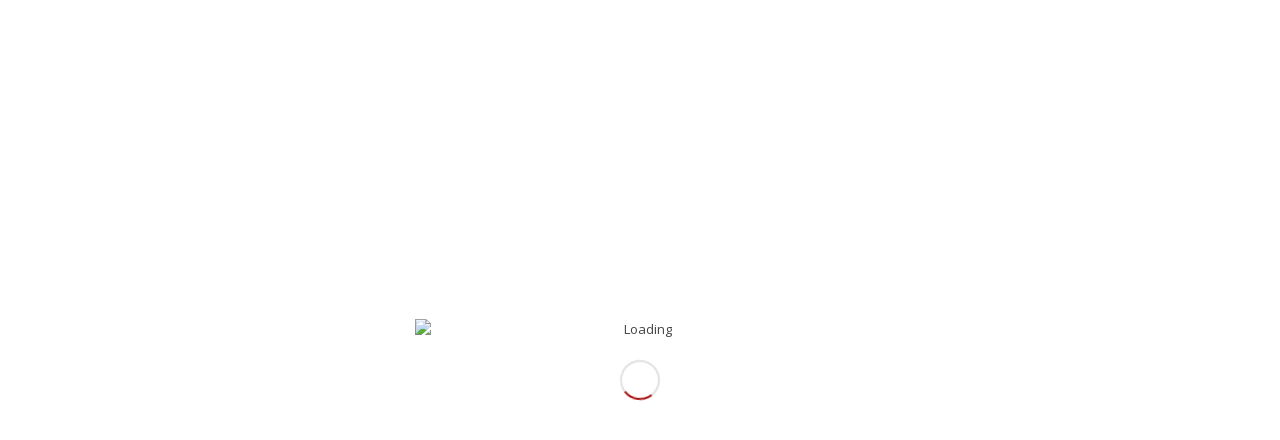

--- FILE ---
content_type: text/html; charset=UTF-8
request_url: https://www.amomentwithshona.com/tag/momlife/
body_size: 12583
content:
<!DOCTYPE html>
<html lang="en-US" class="html_stretched responsive av-preloader-active av-preloader-enabled  html_header_left html_header_sidebar html_logo_left html_menu_right html_slim html_disabled html_mobile_menu_phone html_header_searchicon html_content_align_left html_av-submenu-hidden html_av-submenu-display-click html_av-overlay-side html_av-overlay-side-classic html_av-submenu-noclone html_entry_id_1385 av-cookies-no-cookie-consent av-no-preview av-default-lightbox html_text_menu_active av-mobile-menu-switch-default">
<head>
<meta charset="UTF-8" />
<meta name="robots" content="noindex, follow" />


<!-- mobile setting -->
<meta name="viewport" content="width=device-width, initial-scale=1">

<!-- Scripts/CSS and wp_head hook -->
<title>momlife &#8211; A Moment With Shona</title>
<meta name='robots' content='max-image-preview:large' />
<link rel="alternate" type="application/rss+xml" title="A Moment With Shona &raquo; Feed" href="https://www.amomentwithshona.com/feed/" />
<link rel="alternate" type="application/rss+xml" title="A Moment With Shona &raquo; Comments Feed" href="https://www.amomentwithshona.com/comments/feed/" />
<link rel="alternate" type="application/rss+xml" title="A Moment With Shona &raquo; momlife Tag Feed" href="https://www.amomentwithshona.com/tag/momlife/feed/" />

<!-- google webfont font replacement -->

			<script type='text/javascript'>

				(function() {

					/*	check if webfonts are disabled by user setting via cookie - or user must opt in.	*/
					var html = document.getElementsByTagName('html')[0];
					var cookie_check = html.className.indexOf('av-cookies-needs-opt-in') >= 0 || html.className.indexOf('av-cookies-can-opt-out') >= 0;
					var allow_continue = true;
					var silent_accept_cookie = html.className.indexOf('av-cookies-user-silent-accept') >= 0;

					if( cookie_check && ! silent_accept_cookie )
					{
						if( ! document.cookie.match(/aviaCookieConsent/) || html.className.indexOf('av-cookies-session-refused') >= 0 )
						{
							allow_continue = false;
						}
						else
						{
							if( ! document.cookie.match(/aviaPrivacyRefuseCookiesHideBar/) )
							{
								allow_continue = false;
							}
							else if( ! document.cookie.match(/aviaPrivacyEssentialCookiesEnabled/) )
							{
								allow_continue = false;
							}
							else if( document.cookie.match(/aviaPrivacyGoogleWebfontsDisabled/) )
							{
								allow_continue = false;
							}
						}
					}

					if( allow_continue )
					{
						var f = document.createElement('link');

						f.type 	= 'text/css';
						f.rel 	= 'stylesheet';
						f.href 	= 'https://fonts.googleapis.com/css?family=Open+Sans:400,600&display=auto';
						f.id 	= 'avia-google-webfont';

						document.getElementsByTagName('head')[0].appendChild(f);
					}
				})();

			</script>
			<script type="text/javascript">
/* <![CDATA[ */
window._wpemojiSettings = {"baseUrl":"https:\/\/s.w.org\/images\/core\/emoji\/15.0.3\/72x72\/","ext":".png","svgUrl":"https:\/\/s.w.org\/images\/core\/emoji\/15.0.3\/svg\/","svgExt":".svg","source":{"concatemoji":"https:\/\/www.amomentwithshona.com\/wp-includes\/js\/wp-emoji-release.min.js?ver=6.6.4"}};
/*! This file is auto-generated */
!function(i,n){var o,s,e;function c(e){try{var t={supportTests:e,timestamp:(new Date).valueOf()};sessionStorage.setItem(o,JSON.stringify(t))}catch(e){}}function p(e,t,n){e.clearRect(0,0,e.canvas.width,e.canvas.height),e.fillText(t,0,0);var t=new Uint32Array(e.getImageData(0,0,e.canvas.width,e.canvas.height).data),r=(e.clearRect(0,0,e.canvas.width,e.canvas.height),e.fillText(n,0,0),new Uint32Array(e.getImageData(0,0,e.canvas.width,e.canvas.height).data));return t.every(function(e,t){return e===r[t]})}function u(e,t,n){switch(t){case"flag":return n(e,"\ud83c\udff3\ufe0f\u200d\u26a7\ufe0f","\ud83c\udff3\ufe0f\u200b\u26a7\ufe0f")?!1:!n(e,"\ud83c\uddfa\ud83c\uddf3","\ud83c\uddfa\u200b\ud83c\uddf3")&&!n(e,"\ud83c\udff4\udb40\udc67\udb40\udc62\udb40\udc65\udb40\udc6e\udb40\udc67\udb40\udc7f","\ud83c\udff4\u200b\udb40\udc67\u200b\udb40\udc62\u200b\udb40\udc65\u200b\udb40\udc6e\u200b\udb40\udc67\u200b\udb40\udc7f");case"emoji":return!n(e,"\ud83d\udc26\u200d\u2b1b","\ud83d\udc26\u200b\u2b1b")}return!1}function f(e,t,n){var r="undefined"!=typeof WorkerGlobalScope&&self instanceof WorkerGlobalScope?new OffscreenCanvas(300,150):i.createElement("canvas"),a=r.getContext("2d",{willReadFrequently:!0}),o=(a.textBaseline="top",a.font="600 32px Arial",{});return e.forEach(function(e){o[e]=t(a,e,n)}),o}function t(e){var t=i.createElement("script");t.src=e,t.defer=!0,i.head.appendChild(t)}"undefined"!=typeof Promise&&(o="wpEmojiSettingsSupports",s=["flag","emoji"],n.supports={everything:!0,everythingExceptFlag:!0},e=new Promise(function(e){i.addEventListener("DOMContentLoaded",e,{once:!0})}),new Promise(function(t){var n=function(){try{var e=JSON.parse(sessionStorage.getItem(o));if("object"==typeof e&&"number"==typeof e.timestamp&&(new Date).valueOf()<e.timestamp+604800&&"object"==typeof e.supportTests)return e.supportTests}catch(e){}return null}();if(!n){if("undefined"!=typeof Worker&&"undefined"!=typeof OffscreenCanvas&&"undefined"!=typeof URL&&URL.createObjectURL&&"undefined"!=typeof Blob)try{var e="postMessage("+f.toString()+"("+[JSON.stringify(s),u.toString(),p.toString()].join(",")+"));",r=new Blob([e],{type:"text/javascript"}),a=new Worker(URL.createObjectURL(r),{name:"wpTestEmojiSupports"});return void(a.onmessage=function(e){c(n=e.data),a.terminate(),t(n)})}catch(e){}c(n=f(s,u,p))}t(n)}).then(function(e){for(var t in e)n.supports[t]=e[t],n.supports.everything=n.supports.everything&&n.supports[t],"flag"!==t&&(n.supports.everythingExceptFlag=n.supports.everythingExceptFlag&&n.supports[t]);n.supports.everythingExceptFlag=n.supports.everythingExceptFlag&&!n.supports.flag,n.DOMReady=!1,n.readyCallback=function(){n.DOMReady=!0}}).then(function(){return e}).then(function(){var e;n.supports.everything||(n.readyCallback(),(e=n.source||{}).concatemoji?t(e.concatemoji):e.wpemoji&&e.twemoji&&(t(e.twemoji),t(e.wpemoji)))}))}((window,document),window._wpemojiSettings);
/* ]]> */
</script>

<link rel='stylesheet' id='avia-grid-css' href='https://www.amomentwithshona.com/wp-content/themes/enfold/css/grid.css?ver=5.5' type='text/css' media='all' />
<link rel='stylesheet' id='avia-base-css' href='https://www.amomentwithshona.com/wp-content/themes/enfold/css/base.css?ver=5.5' type='text/css' media='all' />
<link rel='stylesheet' id='avia-layout-css' href='https://www.amomentwithshona.com/wp-content/themes/enfold/css/layout.css?ver=5.5' type='text/css' media='all' />
<link rel='stylesheet' id='avia-module-audioplayer-css' href='https://www.amomentwithshona.com/wp-content/themes/enfold/config-templatebuilder/avia-shortcodes/audio-player/audio-player.css?ver=5.5' type='text/css' media='all' />
<link rel='stylesheet' id='avia-module-blog-css' href='https://www.amomentwithshona.com/wp-content/themes/enfold/config-templatebuilder/avia-shortcodes/blog/blog.css?ver=5.5' type='text/css' media='all' />
<link rel='stylesheet' id='avia-module-postslider-css' href='https://www.amomentwithshona.com/wp-content/themes/enfold/config-templatebuilder/avia-shortcodes/postslider/postslider.css?ver=5.5' type='text/css' media='all' />
<link rel='stylesheet' id='avia-module-button-css' href='https://www.amomentwithshona.com/wp-content/themes/enfold/config-templatebuilder/avia-shortcodes/buttons/buttons.css?ver=5.5' type='text/css' media='all' />
<link rel='stylesheet' id='avia-module-buttonrow-css' href='https://www.amomentwithshona.com/wp-content/themes/enfold/config-templatebuilder/avia-shortcodes/buttonrow/buttonrow.css?ver=5.5' type='text/css' media='all' />
<link rel='stylesheet' id='avia-module-button-fullwidth-css' href='https://www.amomentwithshona.com/wp-content/themes/enfold/config-templatebuilder/avia-shortcodes/buttons_fullwidth/buttons_fullwidth.css?ver=5.5' type='text/css' media='all' />
<link rel='stylesheet' id='avia-module-catalogue-css' href='https://www.amomentwithshona.com/wp-content/themes/enfold/config-templatebuilder/avia-shortcodes/catalogue/catalogue.css?ver=5.5' type='text/css' media='all' />
<link rel='stylesheet' id='avia-module-comments-css' href='https://www.amomentwithshona.com/wp-content/themes/enfold/config-templatebuilder/avia-shortcodes/comments/comments.css?ver=5.5' type='text/css' media='all' />
<link rel='stylesheet' id='avia-module-contact-css' href='https://www.amomentwithshona.com/wp-content/themes/enfold/config-templatebuilder/avia-shortcodes/contact/contact.css?ver=5.5' type='text/css' media='all' />
<link rel='stylesheet' id='avia-module-slideshow-css' href='https://www.amomentwithshona.com/wp-content/themes/enfold/config-templatebuilder/avia-shortcodes/slideshow/slideshow.css?ver=5.5' type='text/css' media='all' />
<link rel='stylesheet' id='avia-module-slideshow-contentpartner-css' href='https://www.amomentwithshona.com/wp-content/themes/enfold/config-templatebuilder/avia-shortcodes/contentslider/contentslider.css?ver=5.5' type='text/css' media='all' />
<link rel='stylesheet' id='avia-module-countdown-css' href='https://www.amomentwithshona.com/wp-content/themes/enfold/config-templatebuilder/avia-shortcodes/countdown/countdown.css?ver=5.5' type='text/css' media='all' />
<link rel='stylesheet' id='avia-module-gallery-css' href='https://www.amomentwithshona.com/wp-content/themes/enfold/config-templatebuilder/avia-shortcodes/gallery/gallery.css?ver=5.5' type='text/css' media='all' />
<link rel='stylesheet' id='avia-module-gallery-hor-css' href='https://www.amomentwithshona.com/wp-content/themes/enfold/config-templatebuilder/avia-shortcodes/gallery_horizontal/gallery_horizontal.css?ver=5.5' type='text/css' media='all' />
<link rel='stylesheet' id='avia-module-maps-css' href='https://www.amomentwithshona.com/wp-content/themes/enfold/config-templatebuilder/avia-shortcodes/google_maps/google_maps.css?ver=5.5' type='text/css' media='all' />
<link rel='stylesheet' id='avia-module-gridrow-css' href='https://www.amomentwithshona.com/wp-content/themes/enfold/config-templatebuilder/avia-shortcodes/grid_row/grid_row.css?ver=5.5' type='text/css' media='all' />
<link rel='stylesheet' id='avia-module-heading-css' href='https://www.amomentwithshona.com/wp-content/themes/enfold/config-templatebuilder/avia-shortcodes/heading/heading.css?ver=5.5' type='text/css' media='all' />
<link rel='stylesheet' id='avia-module-rotator-css' href='https://www.amomentwithshona.com/wp-content/themes/enfold/config-templatebuilder/avia-shortcodes/headline_rotator/headline_rotator.css?ver=5.5' type='text/css' media='all' />
<link rel='stylesheet' id='avia-module-hr-css' href='https://www.amomentwithshona.com/wp-content/themes/enfold/config-templatebuilder/avia-shortcodes/hr/hr.css?ver=5.5' type='text/css' media='all' />
<link rel='stylesheet' id='avia-module-icon-css' href='https://www.amomentwithshona.com/wp-content/themes/enfold/config-templatebuilder/avia-shortcodes/icon/icon.css?ver=5.5' type='text/css' media='all' />
<link rel='stylesheet' id='avia-module-icon-circles-css' href='https://www.amomentwithshona.com/wp-content/themes/enfold/config-templatebuilder/avia-shortcodes/icon_circles/icon_circles.css?ver=5.5' type='text/css' media='all' />
<link rel='stylesheet' id='avia-module-iconbox-css' href='https://www.amomentwithshona.com/wp-content/themes/enfold/config-templatebuilder/avia-shortcodes/iconbox/iconbox.css?ver=5.5' type='text/css' media='all' />
<link rel='stylesheet' id='avia-module-icongrid-css' href='https://www.amomentwithshona.com/wp-content/themes/enfold/config-templatebuilder/avia-shortcodes/icongrid/icongrid.css?ver=5.5' type='text/css' media='all' />
<link rel='stylesheet' id='avia-module-iconlist-css' href='https://www.amomentwithshona.com/wp-content/themes/enfold/config-templatebuilder/avia-shortcodes/iconlist/iconlist.css?ver=5.5' type='text/css' media='all' />
<link rel='stylesheet' id='avia-module-image-css' href='https://www.amomentwithshona.com/wp-content/themes/enfold/config-templatebuilder/avia-shortcodes/image/image.css?ver=5.5' type='text/css' media='all' />
<link rel='stylesheet' id='avia-module-image-diff-css' href='https://www.amomentwithshona.com/wp-content/themes/enfold/config-templatebuilder/avia-shortcodes/image_diff/image_diff.css?ver=5.5' type='text/css' media='all' />
<link rel='stylesheet' id='avia-module-hotspot-css' href='https://www.amomentwithshona.com/wp-content/themes/enfold/config-templatebuilder/avia-shortcodes/image_hotspots/image_hotspots.css?ver=5.5' type='text/css' media='all' />
<link rel='stylesheet' id='avia-module-sc-lottie-animation-css' href='https://www.amomentwithshona.com/wp-content/themes/enfold/config-templatebuilder/avia-shortcodes/lottie_animation/lottie_animation.css?ver=5.5' type='text/css' media='all' />
<link rel='stylesheet' id='avia-module-magazine-css' href='https://www.amomentwithshona.com/wp-content/themes/enfold/config-templatebuilder/avia-shortcodes/magazine/magazine.css?ver=5.5' type='text/css' media='all' />
<link rel='stylesheet' id='avia-module-masonry-css' href='https://www.amomentwithshona.com/wp-content/themes/enfold/config-templatebuilder/avia-shortcodes/masonry_entries/masonry_entries.css?ver=5.5' type='text/css' media='all' />
<link rel='stylesheet' id='avia-siteloader-css' href='https://www.amomentwithshona.com/wp-content/themes/enfold/css/avia-snippet-site-preloader.css?ver=5.5' type='text/css' media='all' />
<link rel='stylesheet' id='avia-module-menu-css' href='https://www.amomentwithshona.com/wp-content/themes/enfold/config-templatebuilder/avia-shortcodes/menu/menu.css?ver=5.5' type='text/css' media='all' />
<link rel='stylesheet' id='avia-module-notification-css' href='https://www.amomentwithshona.com/wp-content/themes/enfold/config-templatebuilder/avia-shortcodes/notification/notification.css?ver=5.5' type='text/css' media='all' />
<link rel='stylesheet' id='avia-module-numbers-css' href='https://www.amomentwithshona.com/wp-content/themes/enfold/config-templatebuilder/avia-shortcodes/numbers/numbers.css?ver=5.5' type='text/css' media='all' />
<link rel='stylesheet' id='avia-module-portfolio-css' href='https://www.amomentwithshona.com/wp-content/themes/enfold/config-templatebuilder/avia-shortcodes/portfolio/portfolio.css?ver=5.5' type='text/css' media='all' />
<link rel='stylesheet' id='avia-module-post-metadata-css' href='https://www.amomentwithshona.com/wp-content/themes/enfold/config-templatebuilder/avia-shortcodes/post_metadata/post_metadata.css?ver=5.5' type='text/css' media='all' />
<link rel='stylesheet' id='avia-module-progress-bar-css' href='https://www.amomentwithshona.com/wp-content/themes/enfold/config-templatebuilder/avia-shortcodes/progressbar/progressbar.css?ver=5.5' type='text/css' media='all' />
<link rel='stylesheet' id='avia-module-promobox-css' href='https://www.amomentwithshona.com/wp-content/themes/enfold/config-templatebuilder/avia-shortcodes/promobox/promobox.css?ver=5.5' type='text/css' media='all' />
<link rel='stylesheet' id='avia-sc-search-css' href='https://www.amomentwithshona.com/wp-content/themes/enfold/config-templatebuilder/avia-shortcodes/search/search.css?ver=5.5' type='text/css' media='all' />
<link rel='stylesheet' id='avia-module-slideshow-accordion-css' href='https://www.amomentwithshona.com/wp-content/themes/enfold/config-templatebuilder/avia-shortcodes/slideshow_accordion/slideshow_accordion.css?ver=5.5' type='text/css' media='all' />
<link rel='stylesheet' id='avia-module-slideshow-feature-image-css' href='https://www.amomentwithshona.com/wp-content/themes/enfold/config-templatebuilder/avia-shortcodes/slideshow_feature_image/slideshow_feature_image.css?ver=5.5' type='text/css' media='all' />
<link rel='stylesheet' id='avia-module-slideshow-fullsize-css' href='https://www.amomentwithshona.com/wp-content/themes/enfold/config-templatebuilder/avia-shortcodes/slideshow_fullsize/slideshow_fullsize.css?ver=5.5' type='text/css' media='all' />
<link rel='stylesheet' id='avia-module-slideshow-fullscreen-css' href='https://www.amomentwithshona.com/wp-content/themes/enfold/config-templatebuilder/avia-shortcodes/slideshow_fullscreen/slideshow_fullscreen.css?ver=5.5' type='text/css' media='all' />
<link rel='stylesheet' id='avia-module-slideshow-ls-css' href='https://www.amomentwithshona.com/wp-content/themes/enfold/config-templatebuilder/avia-shortcodes/slideshow_layerslider/slideshow_layerslider.css?ver=5.5' type='text/css' media='all' />
<link rel='stylesheet' id='avia-module-social-css' href='https://www.amomentwithshona.com/wp-content/themes/enfold/config-templatebuilder/avia-shortcodes/social_share/social_share.css?ver=5.5' type='text/css' media='all' />
<link rel='stylesheet' id='avia-module-tabsection-css' href='https://www.amomentwithshona.com/wp-content/themes/enfold/config-templatebuilder/avia-shortcodes/tab_section/tab_section.css?ver=5.5' type='text/css' media='all' />
<link rel='stylesheet' id='avia-module-table-css' href='https://www.amomentwithshona.com/wp-content/themes/enfold/config-templatebuilder/avia-shortcodes/table/table.css?ver=5.5' type='text/css' media='all' />
<link rel='stylesheet' id='avia-module-tabs-css' href='https://www.amomentwithshona.com/wp-content/themes/enfold/config-templatebuilder/avia-shortcodes/tabs/tabs.css?ver=5.5' type='text/css' media='all' />
<link rel='stylesheet' id='avia-module-team-css' href='https://www.amomentwithshona.com/wp-content/themes/enfold/config-templatebuilder/avia-shortcodes/team/team.css?ver=5.5' type='text/css' media='all' />
<link rel='stylesheet' id='avia-module-testimonials-css' href='https://www.amomentwithshona.com/wp-content/themes/enfold/config-templatebuilder/avia-shortcodes/testimonials/testimonials.css?ver=5.5' type='text/css' media='all' />
<link rel='stylesheet' id='avia-module-timeline-css' href='https://www.amomentwithshona.com/wp-content/themes/enfold/config-templatebuilder/avia-shortcodes/timeline/timeline.css?ver=5.5' type='text/css' media='all' />
<link rel='stylesheet' id='avia-module-toggles-css' href='https://www.amomentwithshona.com/wp-content/themes/enfold/config-templatebuilder/avia-shortcodes/toggles/toggles.css?ver=5.5' type='text/css' media='all' />
<link rel='stylesheet' id='avia-module-video-css' href='https://www.amomentwithshona.com/wp-content/themes/enfold/config-templatebuilder/avia-shortcodes/video/video.css?ver=5.5' type='text/css' media='all' />
<style id='wp-emoji-styles-inline-css' type='text/css'>

	img.wp-smiley, img.emoji {
		display: inline !important;
		border: none !important;
		box-shadow: none !important;
		height: 1em !important;
		width: 1em !important;
		margin: 0 0.07em !important;
		vertical-align: -0.1em !important;
		background: none !important;
		padding: 0 !important;
	}
</style>
<link rel='stylesheet' id='wp-block-library-css' href='https://www.amomentwithshona.com/wp-includes/css/dist/block-library/style.min.css?ver=6.6.4' type='text/css' media='all' />
<style id='global-styles-inline-css' type='text/css'>
:root{--wp--preset--aspect-ratio--square: 1;--wp--preset--aspect-ratio--4-3: 4/3;--wp--preset--aspect-ratio--3-4: 3/4;--wp--preset--aspect-ratio--3-2: 3/2;--wp--preset--aspect-ratio--2-3: 2/3;--wp--preset--aspect-ratio--16-9: 16/9;--wp--preset--aspect-ratio--9-16: 9/16;--wp--preset--color--black: #000000;--wp--preset--color--cyan-bluish-gray: #abb8c3;--wp--preset--color--white: #ffffff;--wp--preset--color--pale-pink: #f78da7;--wp--preset--color--vivid-red: #cf2e2e;--wp--preset--color--luminous-vivid-orange: #ff6900;--wp--preset--color--luminous-vivid-amber: #fcb900;--wp--preset--color--light-green-cyan: #7bdcb5;--wp--preset--color--vivid-green-cyan: #00d084;--wp--preset--color--pale-cyan-blue: #8ed1fc;--wp--preset--color--vivid-cyan-blue: #0693e3;--wp--preset--color--vivid-purple: #9b51e0;--wp--preset--color--metallic-red: #b02b2c;--wp--preset--color--maximum-yellow-red: #edae44;--wp--preset--color--yellow-sun: #eeee22;--wp--preset--color--palm-leaf: #83a846;--wp--preset--color--aero: #7bb0e7;--wp--preset--color--old-lavender: #745f7e;--wp--preset--color--steel-teal: #5f8789;--wp--preset--color--raspberry-pink: #d65799;--wp--preset--color--medium-turquoise: #4ecac2;--wp--preset--gradient--vivid-cyan-blue-to-vivid-purple: linear-gradient(135deg,rgba(6,147,227,1) 0%,rgb(155,81,224) 100%);--wp--preset--gradient--light-green-cyan-to-vivid-green-cyan: linear-gradient(135deg,rgb(122,220,180) 0%,rgb(0,208,130) 100%);--wp--preset--gradient--luminous-vivid-amber-to-luminous-vivid-orange: linear-gradient(135deg,rgba(252,185,0,1) 0%,rgba(255,105,0,1) 100%);--wp--preset--gradient--luminous-vivid-orange-to-vivid-red: linear-gradient(135deg,rgba(255,105,0,1) 0%,rgb(207,46,46) 100%);--wp--preset--gradient--very-light-gray-to-cyan-bluish-gray: linear-gradient(135deg,rgb(238,238,238) 0%,rgb(169,184,195) 100%);--wp--preset--gradient--cool-to-warm-spectrum: linear-gradient(135deg,rgb(74,234,220) 0%,rgb(151,120,209) 20%,rgb(207,42,186) 40%,rgb(238,44,130) 60%,rgb(251,105,98) 80%,rgb(254,248,76) 100%);--wp--preset--gradient--blush-light-purple: linear-gradient(135deg,rgb(255,206,236) 0%,rgb(152,150,240) 100%);--wp--preset--gradient--blush-bordeaux: linear-gradient(135deg,rgb(254,205,165) 0%,rgb(254,45,45) 50%,rgb(107,0,62) 100%);--wp--preset--gradient--luminous-dusk: linear-gradient(135deg,rgb(255,203,112) 0%,rgb(199,81,192) 50%,rgb(65,88,208) 100%);--wp--preset--gradient--pale-ocean: linear-gradient(135deg,rgb(255,245,203) 0%,rgb(182,227,212) 50%,rgb(51,167,181) 100%);--wp--preset--gradient--electric-grass: linear-gradient(135deg,rgb(202,248,128) 0%,rgb(113,206,126) 100%);--wp--preset--gradient--midnight: linear-gradient(135deg,rgb(2,3,129) 0%,rgb(40,116,252) 100%);--wp--preset--font-size--small: 1rem;--wp--preset--font-size--medium: 1.125rem;--wp--preset--font-size--large: 1.75rem;--wp--preset--font-size--x-large: clamp(1.75rem, 3vw, 2.25rem);--wp--preset--spacing--20: 0.44rem;--wp--preset--spacing--30: 0.67rem;--wp--preset--spacing--40: 1rem;--wp--preset--spacing--50: 1.5rem;--wp--preset--spacing--60: 2.25rem;--wp--preset--spacing--70: 3.38rem;--wp--preset--spacing--80: 5.06rem;--wp--preset--shadow--natural: 6px 6px 9px rgba(0, 0, 0, 0.2);--wp--preset--shadow--deep: 12px 12px 50px rgba(0, 0, 0, 0.4);--wp--preset--shadow--sharp: 6px 6px 0px rgba(0, 0, 0, 0.2);--wp--preset--shadow--outlined: 6px 6px 0px -3px rgba(255, 255, 255, 1), 6px 6px rgba(0, 0, 0, 1);--wp--preset--shadow--crisp: 6px 6px 0px rgba(0, 0, 0, 1);}:root { --wp--style--global--content-size: 800px;--wp--style--global--wide-size: 1130px; }:where(body) { margin: 0; }.wp-site-blocks > .alignleft { float: left; margin-right: 2em; }.wp-site-blocks > .alignright { float: right; margin-left: 2em; }.wp-site-blocks > .aligncenter { justify-content: center; margin-left: auto; margin-right: auto; }:where(.is-layout-flex){gap: 0.5em;}:where(.is-layout-grid){gap: 0.5em;}.is-layout-flow > .alignleft{float: left;margin-inline-start: 0;margin-inline-end: 2em;}.is-layout-flow > .alignright{float: right;margin-inline-start: 2em;margin-inline-end: 0;}.is-layout-flow > .aligncenter{margin-left: auto !important;margin-right: auto !important;}.is-layout-constrained > .alignleft{float: left;margin-inline-start: 0;margin-inline-end: 2em;}.is-layout-constrained > .alignright{float: right;margin-inline-start: 2em;margin-inline-end: 0;}.is-layout-constrained > .aligncenter{margin-left: auto !important;margin-right: auto !important;}.is-layout-constrained > :where(:not(.alignleft):not(.alignright):not(.alignfull)){max-width: var(--wp--style--global--content-size);margin-left: auto !important;margin-right: auto !important;}.is-layout-constrained > .alignwide{max-width: var(--wp--style--global--wide-size);}body .is-layout-flex{display: flex;}.is-layout-flex{flex-wrap: wrap;align-items: center;}.is-layout-flex > :is(*, div){margin: 0;}body .is-layout-grid{display: grid;}.is-layout-grid > :is(*, div){margin: 0;}body{padding-top: 0px;padding-right: 0px;padding-bottom: 0px;padding-left: 0px;}a:where(:not(.wp-element-button)){text-decoration: underline;}:root :where(.wp-element-button, .wp-block-button__link){background-color: #32373c;border-width: 0;color: #fff;font-family: inherit;font-size: inherit;line-height: inherit;padding: calc(0.667em + 2px) calc(1.333em + 2px);text-decoration: none;}.has-black-color{color: var(--wp--preset--color--black) !important;}.has-cyan-bluish-gray-color{color: var(--wp--preset--color--cyan-bluish-gray) !important;}.has-white-color{color: var(--wp--preset--color--white) !important;}.has-pale-pink-color{color: var(--wp--preset--color--pale-pink) !important;}.has-vivid-red-color{color: var(--wp--preset--color--vivid-red) !important;}.has-luminous-vivid-orange-color{color: var(--wp--preset--color--luminous-vivid-orange) !important;}.has-luminous-vivid-amber-color{color: var(--wp--preset--color--luminous-vivid-amber) !important;}.has-light-green-cyan-color{color: var(--wp--preset--color--light-green-cyan) !important;}.has-vivid-green-cyan-color{color: var(--wp--preset--color--vivid-green-cyan) !important;}.has-pale-cyan-blue-color{color: var(--wp--preset--color--pale-cyan-blue) !important;}.has-vivid-cyan-blue-color{color: var(--wp--preset--color--vivid-cyan-blue) !important;}.has-vivid-purple-color{color: var(--wp--preset--color--vivid-purple) !important;}.has-metallic-red-color{color: var(--wp--preset--color--metallic-red) !important;}.has-maximum-yellow-red-color{color: var(--wp--preset--color--maximum-yellow-red) !important;}.has-yellow-sun-color{color: var(--wp--preset--color--yellow-sun) !important;}.has-palm-leaf-color{color: var(--wp--preset--color--palm-leaf) !important;}.has-aero-color{color: var(--wp--preset--color--aero) !important;}.has-old-lavender-color{color: var(--wp--preset--color--old-lavender) !important;}.has-steel-teal-color{color: var(--wp--preset--color--steel-teal) !important;}.has-raspberry-pink-color{color: var(--wp--preset--color--raspberry-pink) !important;}.has-medium-turquoise-color{color: var(--wp--preset--color--medium-turquoise) !important;}.has-black-background-color{background-color: var(--wp--preset--color--black) !important;}.has-cyan-bluish-gray-background-color{background-color: var(--wp--preset--color--cyan-bluish-gray) !important;}.has-white-background-color{background-color: var(--wp--preset--color--white) !important;}.has-pale-pink-background-color{background-color: var(--wp--preset--color--pale-pink) !important;}.has-vivid-red-background-color{background-color: var(--wp--preset--color--vivid-red) !important;}.has-luminous-vivid-orange-background-color{background-color: var(--wp--preset--color--luminous-vivid-orange) !important;}.has-luminous-vivid-amber-background-color{background-color: var(--wp--preset--color--luminous-vivid-amber) !important;}.has-light-green-cyan-background-color{background-color: var(--wp--preset--color--light-green-cyan) !important;}.has-vivid-green-cyan-background-color{background-color: var(--wp--preset--color--vivid-green-cyan) !important;}.has-pale-cyan-blue-background-color{background-color: var(--wp--preset--color--pale-cyan-blue) !important;}.has-vivid-cyan-blue-background-color{background-color: var(--wp--preset--color--vivid-cyan-blue) !important;}.has-vivid-purple-background-color{background-color: var(--wp--preset--color--vivid-purple) !important;}.has-metallic-red-background-color{background-color: var(--wp--preset--color--metallic-red) !important;}.has-maximum-yellow-red-background-color{background-color: var(--wp--preset--color--maximum-yellow-red) !important;}.has-yellow-sun-background-color{background-color: var(--wp--preset--color--yellow-sun) !important;}.has-palm-leaf-background-color{background-color: var(--wp--preset--color--palm-leaf) !important;}.has-aero-background-color{background-color: var(--wp--preset--color--aero) !important;}.has-old-lavender-background-color{background-color: var(--wp--preset--color--old-lavender) !important;}.has-steel-teal-background-color{background-color: var(--wp--preset--color--steel-teal) !important;}.has-raspberry-pink-background-color{background-color: var(--wp--preset--color--raspberry-pink) !important;}.has-medium-turquoise-background-color{background-color: var(--wp--preset--color--medium-turquoise) !important;}.has-black-border-color{border-color: var(--wp--preset--color--black) !important;}.has-cyan-bluish-gray-border-color{border-color: var(--wp--preset--color--cyan-bluish-gray) !important;}.has-white-border-color{border-color: var(--wp--preset--color--white) !important;}.has-pale-pink-border-color{border-color: var(--wp--preset--color--pale-pink) !important;}.has-vivid-red-border-color{border-color: var(--wp--preset--color--vivid-red) !important;}.has-luminous-vivid-orange-border-color{border-color: var(--wp--preset--color--luminous-vivid-orange) !important;}.has-luminous-vivid-amber-border-color{border-color: var(--wp--preset--color--luminous-vivid-amber) !important;}.has-light-green-cyan-border-color{border-color: var(--wp--preset--color--light-green-cyan) !important;}.has-vivid-green-cyan-border-color{border-color: var(--wp--preset--color--vivid-green-cyan) !important;}.has-pale-cyan-blue-border-color{border-color: var(--wp--preset--color--pale-cyan-blue) !important;}.has-vivid-cyan-blue-border-color{border-color: var(--wp--preset--color--vivid-cyan-blue) !important;}.has-vivid-purple-border-color{border-color: var(--wp--preset--color--vivid-purple) !important;}.has-metallic-red-border-color{border-color: var(--wp--preset--color--metallic-red) !important;}.has-maximum-yellow-red-border-color{border-color: var(--wp--preset--color--maximum-yellow-red) !important;}.has-yellow-sun-border-color{border-color: var(--wp--preset--color--yellow-sun) !important;}.has-palm-leaf-border-color{border-color: var(--wp--preset--color--palm-leaf) !important;}.has-aero-border-color{border-color: var(--wp--preset--color--aero) !important;}.has-old-lavender-border-color{border-color: var(--wp--preset--color--old-lavender) !important;}.has-steel-teal-border-color{border-color: var(--wp--preset--color--steel-teal) !important;}.has-raspberry-pink-border-color{border-color: var(--wp--preset--color--raspberry-pink) !important;}.has-medium-turquoise-border-color{border-color: var(--wp--preset--color--medium-turquoise) !important;}.has-vivid-cyan-blue-to-vivid-purple-gradient-background{background: var(--wp--preset--gradient--vivid-cyan-blue-to-vivid-purple) !important;}.has-light-green-cyan-to-vivid-green-cyan-gradient-background{background: var(--wp--preset--gradient--light-green-cyan-to-vivid-green-cyan) !important;}.has-luminous-vivid-amber-to-luminous-vivid-orange-gradient-background{background: var(--wp--preset--gradient--luminous-vivid-amber-to-luminous-vivid-orange) !important;}.has-luminous-vivid-orange-to-vivid-red-gradient-background{background: var(--wp--preset--gradient--luminous-vivid-orange-to-vivid-red) !important;}.has-very-light-gray-to-cyan-bluish-gray-gradient-background{background: var(--wp--preset--gradient--very-light-gray-to-cyan-bluish-gray) !important;}.has-cool-to-warm-spectrum-gradient-background{background: var(--wp--preset--gradient--cool-to-warm-spectrum) !important;}.has-blush-light-purple-gradient-background{background: var(--wp--preset--gradient--blush-light-purple) !important;}.has-blush-bordeaux-gradient-background{background: var(--wp--preset--gradient--blush-bordeaux) !important;}.has-luminous-dusk-gradient-background{background: var(--wp--preset--gradient--luminous-dusk) !important;}.has-pale-ocean-gradient-background{background: var(--wp--preset--gradient--pale-ocean) !important;}.has-electric-grass-gradient-background{background: var(--wp--preset--gradient--electric-grass) !important;}.has-midnight-gradient-background{background: var(--wp--preset--gradient--midnight) !important;}.has-small-font-size{font-size: var(--wp--preset--font-size--small) !important;}.has-medium-font-size{font-size: var(--wp--preset--font-size--medium) !important;}.has-large-font-size{font-size: var(--wp--preset--font-size--large) !important;}.has-x-large-font-size{font-size: var(--wp--preset--font-size--x-large) !important;}
:where(.wp-block-post-template.is-layout-flex){gap: 1.25em;}:where(.wp-block-post-template.is-layout-grid){gap: 1.25em;}
:where(.wp-block-columns.is-layout-flex){gap: 2em;}:where(.wp-block-columns.is-layout-grid){gap: 2em;}
:root :where(.wp-block-pullquote){font-size: 1.5em;line-height: 1.6;}
</style>
<link rel='stylesheet' id='avia-scs-css' href='https://www.amomentwithshona.com/wp-content/themes/enfold/css/shortcodes.css?ver=5.5' type='text/css' media='all' />
<link rel='stylesheet' id='avia-popup-css-css' href='https://www.amomentwithshona.com/wp-content/themes/enfold/js/aviapopup/magnific-popup.min.css?ver=5.5' type='text/css' media='screen' />
<link rel='stylesheet' id='avia-lightbox-css' href='https://www.amomentwithshona.com/wp-content/themes/enfold/css/avia-snippet-lightbox.css?ver=5.5' type='text/css' media='screen' />
<link rel='stylesheet' id='avia-widget-css-css' href='https://www.amomentwithshona.com/wp-content/themes/enfold/css/avia-snippet-widget.css?ver=5.5' type='text/css' media='screen' />
<link rel='stylesheet' id='avia-dynamic-css' href='https://www.amomentwithshona.com/wp-content/uploads/dynamic_avia/enfold.css?ver=641e02ee616ed' type='text/css' media='all' />
<link rel='stylesheet' id='avia-custom-css' href='https://www.amomentwithshona.com/wp-content/themes/enfold/css/custom.css?ver=5.5' type='text/css' media='all' />
<script type="text/javascript" src="https://www.amomentwithshona.com/wp-includes/js/jquery/jquery.min.js?ver=3.7.1" id="jquery-core-js"></script>
<script type="text/javascript" src="https://www.amomentwithshona.com/wp-content/themes/enfold/js/avia-compat.js?ver=5.5" id="avia-compat-js"></script>
<link rel="https://api.w.org/" href="https://www.amomentwithshona.com/wp-json/" /><link rel="alternate" title="JSON" type="application/json" href="https://www.amomentwithshona.com/wp-json/wp/v2/tags/48" /><link rel="EditURI" type="application/rsd+xml" title="RSD" href="https://www.amomentwithshona.com/xmlrpc.php?rsd" />
<meta name="generator" content="WordPress 6.6.4" />
<link rel="profile" href="http://gmpg.org/xfn/11" />
<link rel="alternate" type="application/rss+xml" title="A Moment With Shona RSS2 Feed" href="https://www.amomentwithshona.com/feed/" />
<link rel="pingback" href="https://www.amomentwithshona.com/xmlrpc.php" />
<!--[if lt IE 9]><script src="https://www.amomentwithshona.com/wp-content/themes/enfold/js/html5shiv.js"></script><![endif]-->
<link rel="icon" href="https://amomentwithshona.com/wp-content/uploads/2016/08/amwslogo-300x300.png" type="image/png">
<style type="text/css">.recentcomments a{display:inline !important;padding:0 !important;margin:0 !important;}</style><style type="text/css">
		@font-face {font-family: 'entypo-fontello'; font-weight: normal; font-style: normal; font-display: auto;
		src: url('https://www.amomentwithshona.com/wp-content/themes/enfold/config-templatebuilder/avia-template-builder/assets/fonts/entypo-fontello.woff2') format('woff2'),
		url('https://www.amomentwithshona.com/wp-content/themes/enfold/config-templatebuilder/avia-template-builder/assets/fonts/entypo-fontello.woff') format('woff'),
		url('https://www.amomentwithshona.com/wp-content/themes/enfold/config-templatebuilder/avia-template-builder/assets/fonts/entypo-fontello.ttf') format('truetype'),
		url('https://www.amomentwithshona.com/wp-content/themes/enfold/config-templatebuilder/avia-template-builder/assets/fonts/entypo-fontello.svg#entypo-fontello') format('svg'),
		url('https://www.amomentwithshona.com/wp-content/themes/enfold/config-templatebuilder/avia-template-builder/assets/fonts/entypo-fontello.eot'),
		url('https://www.amomentwithshona.com/wp-content/themes/enfold/config-templatebuilder/avia-template-builder/assets/fonts/entypo-fontello.eot?#iefix') format('embedded-opentype');
		} #top .avia-font-entypo-fontello, body .avia-font-entypo-fontello, html body [data-av_iconfont='entypo-fontello']:before{ font-family: 'entypo-fontello'; }
		</style>

<!--
Debugging Info for Theme support: 

Theme: Enfold
Version: 5.5
Installed: enfold
AviaFramework Version: 5.3
AviaBuilder Version: 5.3
aviaElementManager Version: 1.0.1
ML:3072-PU:24-PLA:4
WP:6.6.4
Compress: CSS:disabled - JS:disabled
Updates: enabled - deprecated Envato API - register Envato Token
PLAu:3
-->
</head>

<body id="top" class="archive tag tag-momlife tag-48 stretched rtl_columns av-curtain-numeric open_sans " itemscope="itemscope" itemtype="https://schema.org/WebPage" >

	<div class='av-siteloader-wrap av-transition-enabled av-transition-with-logo'><div class="av-siteloader-inner"><div class="av-siteloader-cell"><img class='av-preloading-logo' src='https://amomentwithshona.com/wp-content/uploads/2016/08/amwslogo-300x300.png' alt='Loading' title='Loading' /><div class="av-siteloader"><div class="av-siteloader-extra"></div></div></div></div></div>
	<div id='wrap_all'>

	
<header id='header' class='all_colors header_color light_bg_color  av_header_left av_header_sidebar av_conditional_sticky' data-av_shrink_factor='50' role="banner" itemscope="itemscope" itemtype="https://schema.org/WPHeader" >

		<div  id='header_main' class='container_wrap container_wrap_logo'>

        <div class='container av-logo-container'><div class='inner-container'><span class='logo avia-standard-logo'><a href='https://www.amomentwithshona.com/' class=''><img src="https://amomentwithshona.com/wp-content/uploads/2016/08/amwslogo-300x300.png" height="100" width="300" alt='A Moment With Shona' title='' /></a></span><nav class='main_menu' data-selectname='Select a page'  role="navigation" itemscope="itemscope" itemtype="https://schema.org/SiteNavigationElement" ><div class="avia-menu av-main-nav-wrap"><ul role="menu" class="menu av-main-nav" id="avia-menu"><li role="menuitem" id="menu-item-451" class="menu-item menu-item-type-post_type menu-item-object-page menu-item-home menu-item-top-level menu-item-top-level-1"><a href="https://www.amomentwithshona.com/" itemprop="url" tabindex="0"><span class="avia-bullet"></span><span class="avia-menu-text">Home</span><span class="avia-menu-subtext">Where the heart is</span><span class="avia-menu-fx"><span class="avia-arrow-wrap"><span class="avia-arrow"></span></span></span></a></li>
<li role="menuitem" id="menu-item-450" class="menu-item menu-item-type-post_type menu-item-object-page menu-item-top-level menu-item-top-level-2"><a href="https://www.amomentwithshona.com/about/" itemprop="url" tabindex="0"><span class="avia-bullet"></span><span class="avia-menu-text">About</span><span class="avia-menu-subtext">Who I am</span><span class="avia-menu-fx"><span class="avia-arrow-wrap"><span class="avia-arrow"></span></span></span></a></li>
<li role="menuitem" id="menu-item-452" class="menu-item menu-item-type-post_type menu-item-object-page current_page_parent menu-item-top-level menu-item-top-level-3"><a href="https://www.amomentwithshona.com/blog/" itemprop="url" tabindex="0"><span class="avia-bullet"></span><span class="avia-menu-text">Blog</span><span class="avia-menu-subtext">Shona&#8217;s Moments</span><span class="avia-menu-fx"><span class="avia-arrow-wrap"><span class="avia-arrow"></span></span></span></a></li>
<li role="menuitem" id="menu-item-455" class="menu-item menu-item-type-post_type menu-item-object-page menu-item-top-level menu-item-top-level-4"><a href="https://www.amomentwithshona.com/contact/" itemprop="url" tabindex="0"><span class="avia-bullet"></span><span class="avia-menu-text">Contact</span><span class="avia-menu-subtext">Get in touch</span><span class="avia-menu-fx"><span class="avia-arrow-wrap"><span class="avia-arrow"></span></span></span></a></li>
<li role="menuitem" id="menu-item-456" class="menu-item menu-item-type-custom menu-item-object-custom menu-item-top-level menu-item-top-level-5"><a target="_blank" href="http://www.reinashona.com" itemprop="url" tabindex="0" rel="noopener"><span class="avia-bullet"></span><span class="avia-menu-text">Reina Shona</span><span class="avia-menu-subtext">My main website</span><span class="avia-menu-fx"><span class="avia-arrow-wrap"><span class="avia-arrow"></span></span></span></a></li>
<li class="av-burger-menu-main menu-item-avia-special ">
	        			<a href="#" aria-label="Menu" aria-hidden="false">
							<span class="av-hamburger av-hamburger--spin av-js-hamburger">
								<span class="av-hamburger-box">
						          <span class="av-hamburger-inner"></span>
						          <strong>Menu</strong>
								</span>
							</span>
							<span class="avia_hidden_link_text">Menu</span>
						</a>
	        		   </li></ul></div></nav><div class='av-sidebar-social-container'><ul class='noLightbox social_bookmarks icon_count_3'><li class='social_bookmarks_twitter av-social-link-twitter social_icon_1'><a target="_blank" aria-label="Link to Twitter" href='http://twitter.com/reina_shona' aria-hidden='false' data-av_icon='' data-av_iconfont='entypo-fontello' title='Twitter' rel="noopener"><span class='avia_hidden_link_text'>Twitter</span></a></li><li class='social_bookmarks_instagram av-social-link-instagram social_icon_2'><a target="_blank" aria-label="Link to Instagram" href='http://instagram.com/reina_shona' aria-hidden='false' data-av_icon='' data-av_iconfont='entypo-fontello' title='Instagram' rel="noopener"><span class='avia_hidden_link_text'>Instagram</span></a></li><li class='social_bookmarks_facebook av-social-link-facebook social_icon_3'><a target="_blank" aria-label="Link to Facebook" href='http://facebook.com/reina.shona' aria-hidden='false' data-av_icon='' data-av_iconfont='entypo-fontello' title='Facebook' rel="noopener"><span class='avia_hidden_link_text'>Facebook</span></a></li></ul></div></div> </div> 
		<!-- end container_wrap-->
		</div>
		<div class='header_bg'></div>

<!-- end header -->
</header>

	<div id='main' class='all_colors' data-scroll-offset='0'>

	
		<div class='container_wrap container_wrap_first main_color fullsize'>

			<div class='container template-blog '>

				<main class='content av-content-full alpha units'  role="main" itemprop="mainContentOfPage" itemscope="itemscope" itemtype="https://schema.org/Blog" >

					<div class="category-term-description">
											</div>

					<div class="entry-content-wrapper"><h3 class='post-title tag-page-post-type-title '>Tag Archive for:  <span>momlife</span></h3><div  data-slideshow-options="{&quot;animation&quot;:&quot;fade&quot;,&quot;autoplay&quot;:false,&quot;loop_autoplay&quot;:&quot;once&quot;,&quot;interval&quot;:5,&quot;loop_manual&quot;:&quot;manual-endless&quot;,&quot;autoplay_stopper&quot;:false,&quot;noNavigation&quot;:false,&quot;show_slide_delay&quot;:90}" class='avia-content-slider avia-content-grid-active avia-content-slider1 avia-content-slider-odd avia-builder-el-no-sibling av-slideshow-ui av-control-default   av-no-slider-navigation av-slideshow-manual av-loop-once av-loop-manual-endless '  itemscope="itemscope" itemtype="https://schema.org/Blog" ><div class="avia-content-slider-inner"><div class="slide-entry-wrap"><article class='slide-entry flex_column  post-entry post-entry-1385 slide-entry-overview slide-loop-1 slide-parity-odd  av_one_third first real-thumbnail post-format-standard'  itemscope="itemscope" itemtype="https://schema.org/BlogPosting" itemprop="blogPost" ><a href='https://www.amomentwithshona.com/2017/05/fit-friday-t25-weeks-1-2/' data-rel='slide-1' class='slide-image' title='Fit Friday | T25 weeks 1 &#038; 2 '><img width="495" height="400" src="https://www.amomentwithshona.com/wp-content/uploads/2017/05/img_8990-495x400.jpg" class="wp-image-1384 avia-img-lazy-loading-not-1384 attachment-portfolio size-portfolio wp-post-image" alt="" decoding="async" fetchpriority="high" /></a><div class="slide-content"><header class="entry-content-header"><h3 class='slide-entry-title entry-title '  itemprop="headline" ><a href='https://www.amomentwithshona.com/2017/05/fit-friday-t25-weeks-1-2/' title='Fit Friday | T25 weeks 1 &#038; 2 '>Fit Friday | T25 weeks 1 &#038; 2 </a></h3><span class="av-vertical-delimiter"></span></header><div class="slide-meta"><time class='slide-meta-time updated'  itemprop="datePublished" datetime="2017-05-12T12:45:04-04:00" >May 12, 2017</time><div class="slide-meta-del">/</div><div class="slide-meta-comments"><a href='https://www.amomentwithshona.com/2017/05/fit-friday-t25-weeks-1-2/#comments'>2 Comments</a></div></div><div class='slide-entry-excerpt entry-content'  itemprop="text" >Good afternoon friends! Welcome back and best of all, happy Fri-Yay!…</div></div><footer class="entry-footer"></footer><span class='hidden'>
				<span class='av-structured-data'  itemprop="image" itemscope="itemscope" itemtype="https://schema.org/ImageObject" >
						<span itemprop='url'>https://www.amomentwithshona.com/wp-content/uploads/2017/05/img_8990.jpg</span>
						<span itemprop='height'>1080</span>
						<span itemprop='width'>1080</span>
				</span>
				<span class='av-structured-data'  itemprop="publisher" itemtype="https://schema.org/Organization" itemscope="itemscope" >
						<span itemprop='name'>Shona</span>
						<span itemprop='logo' itemscope itemtype='https://schema.org/ImageObject'>
							<span itemprop='url'>https://amomentwithshona.com/wp-content/uploads/2016/08/amwslogo-300x300.png</span>
						</span>
				</span><span class='av-structured-data'  itemprop="author" itemscope="itemscope" itemtype="https://schema.org/Person" ><span itemprop='name'>Shona</span></span><span class='av-structured-data'  itemprop="datePublished" datetime="2016-10-10T11:00:31-04:00" >2017-05-12 12:45:04</span><span class='av-structured-data'  itemprop="dateModified" itemtype="https://schema.org/dateModified" >2017-08-07 00:50:50</span><span class='av-structured-data'  itemprop="mainEntityOfPage" itemtype="https://schema.org/mainEntityOfPage" ><span itemprop='name'>Fit Friday | T25 weeks 1 &#038; 2 </span></span></span></article><article class='slide-entry flex_column  post-entry post-entry-583 slide-entry-overview slide-loop-2 slide-parity-even  post-entry-last  av_one_third  real-thumbnail post-format-standard'  itemscope="itemscope" itemtype="https://schema.org/BlogPosting" itemprop="blogPost" ><a href='https://www.amomentwithshona.com/2016/10/i-love-my-son-challenge/' data-rel='slide-1' class='slide-image' title='I love my Son Challenge'><img width="495" height="400" src="https://www.amomentwithshona.com/wp-content/uploads/2016/10/img_4276-495x400.jpg" class="wp-image-582 avia-img-lazy-loading-not-582 attachment-portfolio size-portfolio wp-post-image" alt="" decoding="async" /></a><div class="slide-content"><header class="entry-content-header"><h3 class='slide-entry-title entry-title '  itemprop="headline" ><a href='https://www.amomentwithshona.com/2016/10/i-love-my-son-challenge/' title='I love my Son Challenge'>I love my Son Challenge</a></h3><span class="av-vertical-delimiter"></span></header><div class="slide-meta"><time class='slide-meta-time updated'  itemprop="datePublished" datetime="2016-10-10T11:00:31-04:00" >October 10, 2016</time><div class="slide-meta-del">/</div><div class="slide-meta-comments"><a href='https://www.amomentwithshona.com/2016/10/i-love-my-son-challenge/#comments'>17 Comments</a></div></div><div class='slide-entry-excerpt entry-content'  itemprop="text" >Hello friends!&nbsp;

How many of you have a son? Ok, scratch…</div></div><footer class="entry-footer"></footer><span class='hidden'>
				<span class='av-structured-data'  itemprop="image" itemscope="itemscope" itemtype="https://schema.org/ImageObject" >
						<span itemprop='url'>https://www.amomentwithshona.com/wp-content/uploads/2016/10/img_4276.jpg</span>
						<span itemprop='height'>2048</span>
						<span itemprop='width'>2048</span>
				</span>
				<span class='av-structured-data'  itemprop="publisher" itemtype="https://schema.org/Organization" itemscope="itemscope" >
						<span itemprop='name'>Shona</span>
						<span itemprop='logo' itemscope itemtype='https://schema.org/ImageObject'>
							<span itemprop='url'>https://amomentwithshona.com/wp-content/uploads/2016/08/amwslogo-300x300.png</span>
						</span>
				</span><span class='av-structured-data'  itemprop="author" itemscope="itemscope" itemtype="https://schema.org/Person" ><span itemprop='name'>Shona</span></span><span class='av-structured-data'  itemprop="datePublished" datetime="2016-10-10T11:00:31-04:00" >2016-10-10 11:00:31</span><span class='av-structured-data'  itemprop="dateModified" itemtype="https://schema.org/dateModified" >2017-08-07 01:06:10</span><span class='av-structured-data'  itemprop="mainEntityOfPage" itemtype="https://schema.org/mainEntityOfPage" ><span itemprop='name'>I love my Son Challenge</span></span></span></article></div></div></div></div>
				<!--end content-->
				</main>

				
			</div><!--end container-->

		</div><!-- close default .container_wrap element -->



	
				<footer class='container_wrap socket_color' id='socket'  role="contentinfo" itemscope="itemscope" itemtype="https://schema.org/WPFooter" >
                    <div class='container'>

                        <span class='copyright'>© 2018 Copyright - A Moment With Shona | Powered by <a href="http://www.creatiworks.com" target="_blank">Creatiworks</a> </span>

                        <ul class='noLightbox social_bookmarks icon_count_3'><li class='social_bookmarks_twitter av-social-link-twitter social_icon_1'><a target="_blank" aria-label="Link to Twitter" href='http://twitter.com/reina_shona' aria-hidden='false' data-av_icon='' data-av_iconfont='entypo-fontello' title='Twitter' rel="noopener"><span class='avia_hidden_link_text'>Twitter</span></a></li><li class='social_bookmarks_instagram av-social-link-instagram social_icon_2'><a target="_blank" aria-label="Link to Instagram" href='http://instagram.com/reina_shona' aria-hidden='false' data-av_icon='' data-av_iconfont='entypo-fontello' title='Instagram' rel="noopener"><span class='avia_hidden_link_text'>Instagram</span></a></li><li class='social_bookmarks_facebook av-social-link-facebook social_icon_3'><a target="_blank" aria-label="Link to Facebook" href='http://facebook.com/reina.shona' aria-hidden='false' data-av_icon='' data-av_iconfont='entypo-fontello' title='Facebook' rel="noopener"><span class='avia_hidden_link_text'>Facebook</span></a></li></ul>
                    </div>

	            <!-- ####### END SOCKET CONTAINER ####### -->
				</footer>


					<!-- end main -->
		</div>

		<!-- end wrap_all --></div>

<a href='#top' title='Scroll to top' id='scroll-top-link' aria-hidden='true' data-av_icon='' data-av_iconfont='entypo-fontello'><span class="avia_hidden_link_text">Scroll to top</span></a>

<div id="fb-root"></div>


 <script type='text/javascript'>
 /* <![CDATA[ */  
var avia_framework_globals = avia_framework_globals || {};
    avia_framework_globals.frameworkUrl = 'https://www.amomentwithshona.com/wp-content/themes/enfold/framework/';
    avia_framework_globals.installedAt = 'https://www.amomentwithshona.com/wp-content/themes/enfold/';
    avia_framework_globals.ajaxurl = 'https://www.amomentwithshona.com/wp-admin/admin-ajax.php';
/* ]]> */ 
</script>
 
 <script type="text/javascript" src="https://www.amomentwithshona.com/wp-content/themes/enfold/js/waypoints/waypoints.min.js?ver=5.5" id="avia-waypoints-js"></script>
<script type="text/javascript" src="https://www.amomentwithshona.com/wp-content/themes/enfold/js/avia.js?ver=5.5" id="avia-default-js"></script>
<script type="text/javascript" src="https://www.amomentwithshona.com/wp-content/themes/enfold/js/shortcodes.js?ver=5.5" id="avia-shortcodes-js"></script>
<script type="text/javascript" src="https://www.amomentwithshona.com/wp-content/themes/enfold/config-templatebuilder/avia-shortcodes/audio-player/audio-player.js?ver=5.5" id="avia-module-audioplayer-js"></script>
<script type="text/javascript" src="https://www.amomentwithshona.com/wp-content/themes/enfold/config-templatebuilder/avia-shortcodes/chart/chart-js.min.js?ver=5.5" id="avia-module-chart-js-js"></script>
<script type="text/javascript" src="https://www.amomentwithshona.com/wp-content/themes/enfold/config-templatebuilder/avia-shortcodes/chart/chart.js?ver=5.5" id="avia-module-chart-js"></script>
<script type="text/javascript" src="https://www.amomentwithshona.com/wp-content/themes/enfold/config-templatebuilder/avia-shortcodes/contact/contact.js?ver=5.5" id="avia-module-contact-js"></script>
<script type="text/javascript" src="https://www.amomentwithshona.com/wp-content/themes/enfold/config-templatebuilder/avia-shortcodes/slideshow/slideshow.js?ver=5.5" id="avia-module-slideshow-js"></script>
<script type="text/javascript" src="https://www.amomentwithshona.com/wp-content/themes/enfold/config-templatebuilder/avia-shortcodes/countdown/countdown.js?ver=5.5" id="avia-module-countdown-js"></script>
<script type="text/javascript" src="https://www.amomentwithshona.com/wp-content/themes/enfold/config-templatebuilder/avia-shortcodes/gallery/gallery.js?ver=5.5" id="avia-module-gallery-js"></script>
<script type="text/javascript" src="https://www.amomentwithshona.com/wp-content/themes/enfold/config-templatebuilder/avia-shortcodes/gallery_horizontal/gallery_horizontal.js?ver=5.5" id="avia-module-gallery-hor-js"></script>
<script type="text/javascript" src="https://www.amomentwithshona.com/wp-content/themes/enfold/config-templatebuilder/avia-shortcodes/headline_rotator/headline_rotator.js?ver=5.5" id="avia-module-rotator-js"></script>
<script type="text/javascript" src="https://www.amomentwithshona.com/wp-content/themes/enfold/config-templatebuilder/avia-shortcodes/icon_circles/icon_circles.js?ver=5.5" id="avia-module-icon-circles-js"></script>
<script type="text/javascript" src="https://www.amomentwithshona.com/wp-content/themes/enfold/config-templatebuilder/avia-shortcodes/icongrid/icongrid.js?ver=5.5" id="avia-module-icongrid-js"></script>
<script type="text/javascript" src="https://www.amomentwithshona.com/wp-content/themes/enfold/config-templatebuilder/avia-shortcodes/iconlist/iconlist.js?ver=5.5" id="avia-module-iconlist-js"></script>
<script type="text/javascript" src="https://www.amomentwithshona.com/wp-includes/js/underscore.min.js?ver=1.13.4" id="underscore-js"></script>
<script type="text/javascript" src="https://www.amomentwithshona.com/wp-content/themes/enfold/config-templatebuilder/avia-shortcodes/image_diff/image_diff.js?ver=5.5" id="avia-module-image-diff-js"></script>
<script type="text/javascript" src="https://www.amomentwithshona.com/wp-content/themes/enfold/config-templatebuilder/avia-shortcodes/image_hotspots/image_hotspots.js?ver=5.5" id="avia-module-hotspot-js"></script>
<script type="text/javascript" src="https://www.amomentwithshona.com/wp-content/themes/enfold/config-templatebuilder/avia-shortcodes/lottie_animation/lottie_animation.js?ver=5.5" id="avia-module-sc-lottie-animation-js"></script>
<script type="text/javascript" src="https://www.amomentwithshona.com/wp-content/themes/enfold/config-templatebuilder/avia-shortcodes/magazine/magazine.js?ver=5.5" id="avia-module-magazine-js"></script>
<script type="text/javascript" src="https://www.amomentwithshona.com/wp-content/themes/enfold/config-templatebuilder/avia-shortcodes/portfolio/isotope.min.js?ver=5.5" id="avia-module-isotope-js"></script>
<script type="text/javascript" src="https://www.amomentwithshona.com/wp-content/themes/enfold/config-templatebuilder/avia-shortcodes/masonry_entries/masonry_entries.js?ver=5.5" id="avia-module-masonry-js"></script>
<script type="text/javascript" src="https://www.amomentwithshona.com/wp-content/themes/enfold/config-templatebuilder/avia-shortcodes/menu/menu.js?ver=5.5" id="avia-module-menu-js"></script>
<script type="text/javascript" src="https://www.amomentwithshona.com/wp-content/themes/enfold/config-templatebuilder/avia-shortcodes/notification/notification.js?ver=5.5" id="avia-module-notification-js"></script>
<script type="text/javascript" src="https://www.amomentwithshona.com/wp-content/themes/enfold/config-templatebuilder/avia-shortcodes/numbers/numbers.js?ver=5.5" id="avia-module-numbers-js"></script>
<script type="text/javascript" src="https://www.amomentwithshona.com/wp-content/themes/enfold/config-templatebuilder/avia-shortcodes/portfolio/portfolio.js?ver=5.5" id="avia-module-portfolio-js"></script>
<script type="text/javascript" src="https://www.amomentwithshona.com/wp-content/themes/enfold/config-templatebuilder/avia-shortcodes/progressbar/progressbar.js?ver=5.5" id="avia-module-progress-bar-js"></script>
<script type="text/javascript" src="https://www.amomentwithshona.com/wp-content/themes/enfold/config-templatebuilder/avia-shortcodes/slideshow/slideshow-video.js?ver=5.5" id="avia-module-slideshow-video-js"></script>
<script type="text/javascript" src="https://www.amomentwithshona.com/wp-content/themes/enfold/config-templatebuilder/avia-shortcodes/slideshow_accordion/slideshow_accordion.js?ver=5.5" id="avia-module-slideshow-accordion-js"></script>
<script type="text/javascript" src="https://www.amomentwithshona.com/wp-content/themes/enfold/config-templatebuilder/avia-shortcodes/slideshow_fullscreen/slideshow_fullscreen.js?ver=5.5" id="avia-module-slideshow-fullscreen-js"></script>
<script type="text/javascript" src="https://www.amomentwithshona.com/wp-content/themes/enfold/config-templatebuilder/avia-shortcodes/slideshow_layerslider/slideshow_layerslider.js?ver=5.5" id="avia-module-slideshow-ls-js"></script>
<script type="text/javascript" src="https://www.amomentwithshona.com/wp-content/themes/enfold/config-templatebuilder/avia-shortcodes/tab_section/tab_section.js?ver=5.5" id="avia-module-tabsection-js"></script>
<script type="text/javascript" src="https://www.amomentwithshona.com/wp-content/themes/enfold/config-templatebuilder/avia-shortcodes/tabs/tabs.js?ver=5.5" id="avia-module-tabs-js"></script>
<script type="text/javascript" src="https://www.amomentwithshona.com/wp-content/themes/enfold/config-templatebuilder/avia-shortcodes/testimonials/testimonials.js?ver=5.5" id="avia-module-testimonials-js"></script>
<script type="text/javascript" src="https://www.amomentwithshona.com/wp-content/themes/enfold/config-templatebuilder/avia-shortcodes/timeline/timeline.js?ver=5.5" id="avia-module-timeline-js"></script>
<script type="text/javascript" src="https://www.amomentwithshona.com/wp-content/themes/enfold/config-templatebuilder/avia-shortcodes/toggles/toggles.js?ver=5.5" id="avia-module-toggles-js"></script>
<script type="text/javascript" src="https://www.amomentwithshona.com/wp-content/themes/enfold/config-templatebuilder/avia-shortcodes/video/video.js?ver=5.5" id="avia-module-video-js"></script>
<script type="text/javascript" src="https://www.amomentwithshona.com/wp-content/themes/enfold/js/avia-snippet-hamburger-menu.js?ver=5.5" id="avia-hamburger-menu-js"></script>
<script type="text/javascript" src="https://www.amomentwithshona.com/wp-content/themes/enfold/js/avia-snippet-parallax.js?ver=5.5" id="avia-parallax-support-js"></script>
<script type="text/javascript" src="https://www.amomentwithshona.com/wp-content/themes/enfold/js/aviapopup/jquery.magnific-popup.min.js?ver=5.5" id="avia-popup-js-js"></script>
<script type="text/javascript" src="https://www.amomentwithshona.com/wp-content/themes/enfold/js/avia-snippet-lightbox.js?ver=5.5" id="avia-lightbox-activation-js"></script>
<script type="text/javascript" src="https://www.amomentwithshona.com/wp-content/themes/enfold/js/avia-snippet-sidebarmenu.js?ver=5.5" id="avia-sidebarmenu-js"></script>
<script type="text/javascript" src="https://www.amomentwithshona.com/wp-content/themes/enfold/js/avia-snippet-footer-effects.js?ver=5.5" id="avia-footer-effects-js"></script>
<script type="text/javascript" src="https://www.amomentwithshona.com/wp-content/themes/enfold/js/avia-snippet-site-preloader.js?ver=5.5" id="avia-siteloader-js-js"></script>
<script type="text/javascript" src="https://www.amomentwithshona.com/wp-content/themes/enfold/js/avia-snippet-widget.js?ver=5.5" id="avia-widget-js-js"></script>
<script type="text/javascript" src="https://www.amomentwithshona.com/wp-content/themes/enfold/config-gutenberg/js/avia_blocks_front.js?ver=5.5" id="avia_blocks_front_script-js"></script>
<script type="text/javascript" src="https://www.amomentwithshona.com/wp-content/themes/enfold/framework/js/conditional_load/avia_google_maps_front.js?ver=5.5" id="avia_google_maps_front_script-js"></script>
<script type="text/javascript" src="https://www.amomentwithshona.com/wp-content/themes/enfold/config-lottie-animations/assets/lottie-player/dotlottie-player.js?ver=5.5" id="avia-dotlottie-script-js"></script>
</body>
</html>


<!-- Page cached by LiteSpeed Cache 7.6.2 on 2025-12-19 08:25:30 -->